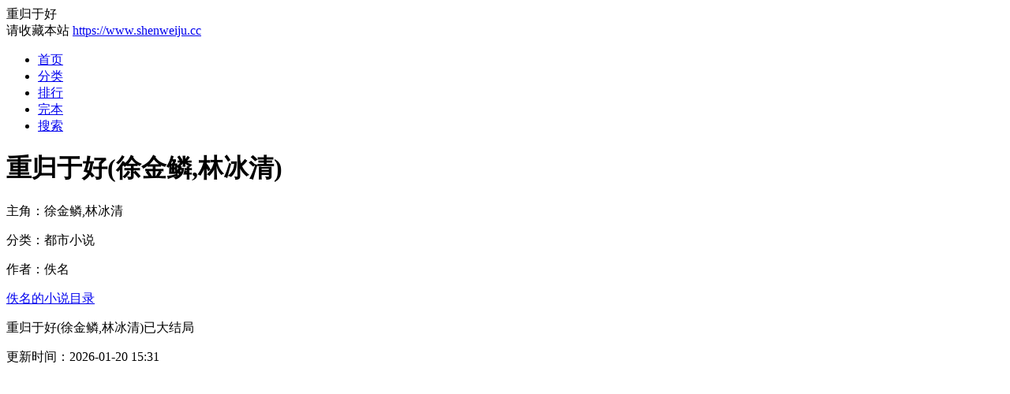

--- FILE ---
content_type: text/html
request_url: https://www.shenweiju.cc/txt148270/
body_size: 5223
content:
<!DOCTYPE html PUBLIC "-//W3C//DTD XHTML 1.0 Transitional//EN" "http://www.w3.org/TR/xhtml1/DTD/xhtml1-transitional.dtd">
<html xmlns="http://www.w3.org/1999/xhtml">
<head>
<meta http-equiv="Content-Type" content="text/html;charset=gbk">
<title>重归于好(徐金鳞,林冰清)免费阅读_重归于好(佚名)小说大结局点评_神微居书评网</title>
<meta name="keywords" content="重归于好,徐金鳞,林冰清,佚名" />
<meta name="description" content="重归于好(徐金鳞,林冰清)小说由作家佚名所著,重归于好经典书评同步更新至神微居书评网,本站提供小说重归于好最新书评免费在线阅读。" />
<meta name="viewport" content="width=device-width, initial-scale=1.0, maximum-scale=1.0, minimum-scale=1.0" />
<meta name="applicable-device" content="pc,mobile">
<link rel="stylesheet" href="/css/style.css"/>
<script async src="https://pagead2.googlesyndication.com/pagead/js/adsbygoogle.js?client=ca-pub-2981273355882455"
     crossorigin="anonymous"></script>
</head>
<body>
<div class="container">
  <header>重归于好</header>
  <div class="homeurl">请收藏本站 <a href="/" title="神微居书评网">https://www.shenweiju.cc</a></div>
  <div class="indexone">
    <ul>
      <li><a href="/">首页</a></li>
      <li><a href="/xs1_1/">分类</a></li>
      <li><a href="/allvisit_1/">排行</a></li>
      <li><a href="/full.html">完本</a></li>
      <li><a href="/search/">搜索</a></li>
    </ul>
  </div>
  <div class="bookone">
    <div class="bookone-top">
      <h1 class="title">重归于好(徐金鳞,林冰清)</h1>
      <p class="author">主角：徐金鳞,林冰清</p>
      <p class="author">分类：都市小说</p>
      <p class="author">作者：佚名</p>
      <p class="author"><a href="/author/佚名">佚名的小说目录</a></p>
      <p class="">重归于好(徐金鳞,林冰清)已大结局</p>
      <p class="time">更新时间：2026-01-20 15:31</p>
    </div>
  </div>
  <div class="booktwo">
    <p class="indextwo-top"><span class="line-between"></span>精彩点评</p>
    <div class="booktwo-bottom">
	  <p></p><p>&nbsp;&nbsp;&nbsp;&nbsp;三流歌手徐金鳞穿越了 好消息：自己还在娱乐圈 坏消息：身份是一个郁郁不得志的四流导演 好消息：老婆是影视歌三栖天后，而且美的无法形容 坏消息：正在申请跟自己离婚 好消息：已经觉醒了能够帮自己逆天改命的面板 坏消息：和天后老婆的好感度有关 徐金鳞一脸期待的看了看面板上林冰清对他的好感度：-200% 哥们儿你是卖了人全家吗？(д°)！...
</p><p>&nbsp;&nbsp;&nbsp;&nbsp;《重归于好》精彩片段赏析免费阅读：
</p><p>&nbsp;&nbsp;&nbsp;&nbsp;娱乐圈不像职场，但比起职场更加凶险万分，有时候一个小动作，一句不经意的话，都有可能被有心人放大。
</p><p>&nbsp;&nbsp;&nbsp;&nbsp;从而让你身败名裂。
</p><p>&nbsp;&nbsp;&nbsp;&nbsp;徐金鳞不知道是谁给他安排的这个大姐，但可以想象，后边这个大姐，肯定会跟他捆绑在一起。
</p><p>&nbsp;&nbsp;&nbsp;&nbsp;只要他露出一点不耐烦，别人就能大书特书，再来几个恶意剪辑，他的娱乐圈身涯基本上就已经到头了。
</p><p>&nbsp;&nbsp;&nbsp;&nbsp;看了看对这一切恍然未知的大姐，徐金鳞无奈叹了口气。
</p><p>&nbsp;&nbsp;&nbsp;&nbsp;这一次《再见恋人》的录制地点在云州，从魔都机场起飞，一直到飞机落地，徐金鳞一直都在思考节目组为什么要针对自己。
</p><p>&nbsp;&nbsp;&nbsp;&nbsp;而他身边的大姐，则是从飞机起飞开始，便呼噜打个不停。
</p><p>&nbsp;&nbsp;&nbsp;&nbsp;等到飞机落地，徐金鳞才叫醒大姐，跟着大部队前往休息的酒店。
</p><p>&nbsp;&nbsp;&nbsp;&nbsp;酒店离机场很近，隔着老远，徐金鳞就看到了再见恋人的宣传标语。
</p><p>&nbsp;&nbsp;&nbsp;&nbsp;一个节目能做到第四季，足以证明它的成功，所以该有的排面，自然也是不能少的。
</p><p>&nbsp;&nbsp;&nbsp;&nbsp;来到酒店门前，徐金鳞发现整个酒店都被节目组给包了下来，除了给嘉宾和工作人员休息的房间外，剩下的基本上全是工作间。
</p><p>&nbsp;&nbsp;&nbsp;&nbsp;诸位，其他嘉宾已经到达，晚上将会正式开始录制，这会儿时间还早，大家可以在房间休息一下，我们的工作人员一会儿会给大家送去晚餐。
</p><p>&nbsp;&nbsp;&nbsp;&nbsp;带头的西装男子说完，几个工作人员拿着房卡带着嘉宾上楼。
</p><p>&nbsp;&nbsp;&nbsp;&nbsp;负责给徐金鳞带路的，依然是刚才睡眼惺忪的大姐，大姐上午还在机场打扫，哪里知道酒店的房间布局。
</p><p>&nbsp;&nbsp;&nbsp;&nbsp;所以最终还是徐金鳞自己拿过门卡，找到的房间。
</p><p>&nbsp;&nbsp;&nbsp;&nbsp;嘉宾的房间并没有挨在一起，毕竟这是一个名字叫再见恋人的节目，甜甜的恋爱，并不是他们的主旨。
</p><p>&nbsp;&nbsp;&nbsp;&nbsp;房间的面积不小，靠窗的一边，还能看到远方的机场和大楼。
</p><p>&nbsp;&nbsp;&nbsp;&nbsp;关上房门，站在窗边，徐金鳞望着远处的风景，隐隐有些期待起晚上的录制。
</p><p>&nbsp;&nbsp;&nbsp;&nbsp;相比这个世界的前身，徐金鳞在摄像机面前的表现，绝对要自然得多，所以对于晚上的录制，他心中还算有些把握。
</p><p>&nbsp;&nbsp;&nbsp;&nbsp;时间一点点流逝，当城市的霓虹取代天边的夕阳，徐金鳞终于接到了节目组的电话。
</p><p>&nbsp;&nbsp;&nbsp;&nbsp;徐导，录制已经开始了，请您现在前往酒店二楼的会议厅，我在门口等您。
</p><p>&nbsp;&nbsp;&nbsp;&nbsp;电话里，是一个年轻女孩的声音，原本徐金鳞还以为又会是那位大姐，没想到他们居然换了人。
</p><p>&nbsp;&nbsp;&nbsp;&nbsp;打开房门，徐金鳞刚准备伸腿，便看到了门口地上摆着的饭盒。
</p><p>&nbsp;&nbsp;&nbsp;&nbsp;刚才那个西装男说过，会有工作人员给嘉宾送饭，但自己在卧室里并没有听到敲门的声音，看来，有人对自己怨念不浅呀。
</p><p>&nbsp;&nbsp;&nbsp;&nbsp;提起饭盒放进屋内，徐金鳞并没有生气，而是面带笑意的继续前往二楼。
</p><p>&nbsp;&nbsp;&nbsp;&nbsp;二楼会议室就在电梯口旁边，刚出电梯，徐金鳞便看到了正在等着自己的年轻女孩。
</p><p>&nbsp;&nbsp;&nbsp;&nbsp;徐导，这边。
</p><p>&nbsp;&nbsp;&nbsp;&nbsp;看到徐金鳞出现，女孩招了招手。
</p><p>&nbsp;&nbsp;&nbsp;&nbsp;您好。
</p><p>&nbsp;&nbsp;&nbsp;&nbsp;徐金鳞很是礼貌的打了个招呼，同时给了女孩一个标准的微笑。
</p><p>&nbsp;&nbsp;&nbsp;&nbsp;作为曾经的偶像歌手，微笑绝对是徐金鳞的必杀技之一，原本还一脸严肃的女孩，在看到徐金鳞的微笑后，眼神中不自觉的闪过了一丝诧异。
</p><p>&nbsp;&nbsp;&nbsp;&nbsp;重归于好(徐金鳞,林冰清)下拉式，漫画，3D，动漫，电影，电视剧，精彩片段免费阅读结束。</p>
	  <p><a href="/allvisit_1/" class="r">【更多精彩内容】</a></p>
	  <script async src="https://pagead2.googlesyndication.com/pagead/js/adsbygoogle.js?client=ca-pub-2981273355882455" crossorigin="anonymous"></script><ins class="adsbygoogle" style="display:block" data-ad-client="ca-pub-2981273355882455" data-ad-slot="3147884812" data-ad-format="auto" data-full-width-responsive="true"></ins><script>(adsbygoogle = window.adsbygoogle || []).push({});</script>
	</div>
  </div>
  <div class="bookfour">
    <p class="indextwo-top"><span class="line-between"></span>佚名的作品</p>
    <ul class="bookfour-content">
      <li><span><a href="/txt150228/" title="七年爱已殇(柳如烟石昊)">七年爱已殇(柳如烟石昊)</a></span></li>
      <li><span><a href="/txt149858/" title="女儿的父亲(陆津南宋玲沈晚晚)">女儿的父亲(陆津南宋玲沈晚晚)</a></span></li>
      <li><span><a href="/txt149564/" title="和闺蜜一起嫁到宋家后，我们一起离婚了(柳南絮周婷玉)">和闺蜜一起嫁到宋家后，我们一起离婚了(柳南絮周婷玉)</a></span></li>
      <li><span><a href="/txt149389/" title="和离后，相公哭疯了(万千帆徐庆)">和离后，相公哭疯了(万千帆徐庆)</a></span></li>
      <li><span><a href="/txt149267/" title="被诬陷高考作弊后我重生了(舒禾舒瑶萧言)">被诬陷高考作弊后我重生了(舒禾舒瑶萧言)</a></span></li>
      <li><span><a href="/txt149244/" title="热血食堂:木云起义完本(佚名)">热血食堂:木云起义完本(佚名)</a></span></li>
      <li><span><a href="/txt149240/" title="纪棠祝从心(纪棠祝从心)">纪棠祝从心(纪棠祝从心)</a></span></li>
      <li><span><a href="/txt149216/" title="满门抄斩？读我心后全家都反了！(简老爷,简言)">满门抄斩？读我心后全家都反了！(简老爷,简言)</a></span></li>
      <li><span><a href="/txt149215/" title="离婚后，大佬狠狠爱(薄司言,苏浅浅)">离婚后，大佬狠狠爱(薄司言,苏浅浅)</a></span></li>
      <li><span><a href="/txt149214/" title="换命女，蛇嫁娘(壮壮,陶夭)">换命女，蛇嫁娘(壮壮,陶夭)</a></span></li>
      <li><span><a href="/author/佚名">【更多佚名的作品】</a></span></li>
	</ul>
  </div>
  <div class="indexthree">
    <p class="indextwo-top"><span class="line-between"></span>好书推荐</p>
    <div class="indexthree-content">
      <p><span><a href="/txt150423/" title="权海迷途(楚风,孙可心)">权海迷途(楚风,孙可心)</a>我要出爆款</span></p>
      <p><span><a href="/txt150422/" title="重生换嫁，战神王爷捧我坐凤位(陆挽棠,萧寒迟)">重生换嫁，战神王爷捧我坐凤位(陆挽棠,萧寒迟)</a>二白最白</span></p>
      <p><span><a href="/txt150421/" title="甩了渣男后，我转身嫁给他死对头(宋颜,沈淮)">甩了渣男后，我转身嫁给他死对头(宋颜,沈淮)</a>菜饼子</span></p>
      <p><span><a href="/txt150420/" title="开局下台：我汉东王的身份瞒不住了(邓睿)">开局下台：我汉东王的身份瞒不住了(邓睿)</a>富富</span></p>
      <p><span><a href="/txt150419/" title="老婆为了发小，败光她的救命钱(张启强,高晓棠)">老婆为了发小，败光她的救命钱(张启强,高晓棠)</a>一朵小鲜花</span></p>
      <p><span><a href="/txt150418/" title="手撕穿越女后，和清冷首辅拜堂了(云桑落,顾砚尘)">手撕穿越女后，和清冷首辅拜堂了(云桑落,顾砚尘)</a>锦墨疏影</span></p>
      <p><span><a href="/txt150417/" title="得知我绝症，总裁妻子急疯了(白默,槐楠)">得知我绝症，总裁妻子急疯了(白默,槐楠)</a>苍穹客</span></p>
      <p><span><a href="/txt150416/" title="娇妻太迷人，前夫低头求复婚(江晚,唐诣)">娇妻太迷人，前夫低头求复婚(江晚,唐诣)</a>兮浠</span></p>
      <p><span><a href="/txt150415/" title="被嫡妹抢亲，另嫁高枝当权臣夫人(君未雪,独孤寻远)">被嫡妹抢亲，另嫁高枝当权臣夫人(君未雪,独孤寻远)</a>游泳的茄子</span></p>
      <p><span><a href="/txt150414/" title="全家皆黑化，老公带娃苦等妻(沈念,路之舟)">全家皆黑化，老公带娃苦等妻(沈念,路之舟)</a>自是明珠</span></p>
      <p><span><a href="/txt150413/" title="烂牌变王炸：军嫂旺夫又旺家(许晚晚,裴砚)">烂牌变王炸：军嫂旺夫又旺家(许晚晚,裴砚)</a>阳光万里</span></p>
      <p><span><a href="/txt150412/" title="恋爱脑清醒后，前夫卑微求复婚(易溪,顾城枭)">恋爱脑清醒后，前夫卑微求复婚(易溪,顾城枭)</a>春天在哪里</span></p>
      <p><span><a href="/txt150411/" title="父子都选白月光，乔小姐心死离婚(乔愿,司栩)">父子都选白月光，乔小姐心死离婚(乔愿,司栩)</a>琢光</span></p>
      <p><span><a href="/txt150410/" title="官婿：绯色权道(陈志远,徐梦莹)">官婿：绯色权道(陈志远,徐梦莹)</a>奔5</span></p>
      <p><span><a href="/txt150409/" title="权运亨通(王洋,孙雪晴)">权运亨通(王洋,孙雪晴)</a>秦苏公子</span></p>
      <p><span><a href="/txt150408/" title="全民转职：开局觉醒神级天赋(林源白玥)">全民转职：开局觉醒神级天赋(林源白玥)</a>风铃996</span></p>
      <p><span><a href="/txt150407/" title="爆款宝藏粉色鲍鱼(地中海余光)">爆款宝藏粉色鲍鱼(地中海余光)</a>爱吃香菇烧的诸葛疯</span></p>
      <p><span><a href="/txt150406/" title="一致好评意兴阑珊再不相见全(姜歆悦秦牧)">一致好评意兴阑珊再不相见全(姜歆悦秦牧)</a>解忧草</span></p>
      <p><span><a href="/txt150405/" title="情感纠葛末世大回炉短篇(陈平张茜)">情感纠葛末世大回炉短篇(陈平张茜)</a>一条大青瓜</span></p>
      <p><span><a href="/txt150404/" title="灵魂人物夏安然江怀安：未婚夫偏爱初恋后她逃婚了(夏安然)">灵魂人物夏安然江怀安：未婚夫偏爱初恋后她逃婚了(夏安然)</a>夏安然</span></p>
    </div>
  </div>
  <footer>
    <a href="/" style="margin-right:10px;">首页</a> | 
    <a href="/maps/1.html" style="margin:0 10px;">网站地图</a> | 
    <a href="#" style="margin-left:10px;">返回顶部↑</a>
  </footer>
<script>
(function(){
    var bp = document.createElement('script');
    var curProtocol = window.location.protocol.split(':')[0];
    if (curProtocol === 'https') {
        bp.src = 'https://zz.bdstatic.com/linksubmit/push.js';        
    }
    else {
        bp.src = 'http://push.zhanzhang.baidu.com/push.js';
    }
    var s = document.getElementsByTagName("script")[0];
    s.parentNode.insertBefore(bp, s);
})();
</script>
</div>
<script src="/click.php?aid=148270"></script>
<script defer src="https://static.cloudflareinsights.com/beacon.min.js/vcd15cbe7772f49c399c6a5babf22c1241717689176015" integrity="sha512-ZpsOmlRQV6y907TI0dKBHq9Md29nnaEIPlkf84rnaERnq6zvWvPUqr2ft8M1aS28oN72PdrCzSjY4U6VaAw1EQ==" data-cf-beacon='{"version":"2024.11.0","token":"4de3a01fe453440f8e64606b4933bf99","r":1,"server_timing":{"name":{"cfCacheStatus":true,"cfEdge":true,"cfExtPri":true,"cfL4":true,"cfOrigin":true,"cfSpeedBrain":true},"location_startswith":null}}' crossorigin="anonymous"></script>
</body>
</html>

--- FILE ---
content_type: text/html; charset=utf-8
request_url: https://www.google.com/recaptcha/api2/aframe
body_size: 269
content:
<!DOCTYPE HTML><html><head><meta http-equiv="content-type" content="text/html; charset=UTF-8"></head><body><script nonce="2CYVVJpkOG4DiIdUF4m5iQ">/** Anti-fraud and anti-abuse applications only. See google.com/recaptcha */ try{var clients={'sodar':'https://pagead2.googlesyndication.com/pagead/sodar?'};window.addEventListener("message",function(a){try{if(a.source===window.parent){var b=JSON.parse(a.data);var c=clients[b['id']];if(c){var d=document.createElement('img');d.src=c+b['params']+'&rc='+(localStorage.getItem("rc::a")?sessionStorage.getItem("rc::b"):"");window.document.body.appendChild(d);sessionStorage.setItem("rc::e",parseInt(sessionStorage.getItem("rc::e")||0)+1);localStorage.setItem("rc::h",'1768969253757');}}}catch(b){}});window.parent.postMessage("_grecaptcha_ready", "*");}catch(b){}</script></body></html>